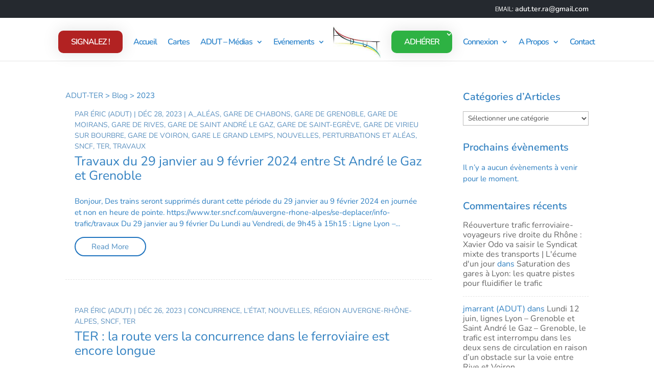

--- FILE ---
content_type: text/css
request_url: https://adut-ter.org/wp-content/themes/divinonprofit/style.css?ver=4.17.6
body_size: 15662
content:
/*
 Theme Name: Divi Nonprofit
 Theme URI:    https://divi.space/
 Description:   Divi Child Theme For Nonprofit Organizations
 Author:           Divi Space
 Author URI:    https://divi.space/
 Template:       Divi
 Version:          1.0.2
 Text Domain:  divi-non-profit
*/

body {
    line-height: 1.4;
}

#page-container {
	overflow: hidden;
}

#main-content {
    background-color: transparent;
}

#main-content .container:before {
    width: 0;
}

.center-block {
    display: block;
    margin-right: auto;
    margin-left: auto;
}

.et_overlay {
	border: none !important;
}

/* Navigation / Pagination */

.et_pb_portofolio_pagination ul,
.et_pb_gallery_pagination ul,
.et_pb_portofolio_pagination,
.et_pb_gallery_pagination,
.woocommerce-pagination ul.page-numbers,
.wp-pagenavi {
	border: none !important;
	text-align: center  !important;
}

.et_pb_portofolio_pagination ul li,
.et_pb_gallery_pagination ul li {
	padding: 5px !important;
}

.single-project-gallery .et_pb_gallery_pagination ul li  {
	float: none;
	display: inline-block;
	padding: 5px 3px;
}

.et_pb_gallery_pagination ul li a,
.et_pb_portofolio_pagination li a,
.woocommerce-pagination li a,
.woocommerce-pagination span.current,
.wp-pagenavi a,
.wp-pagenavi span.current {
	padding: 5px 20px  !important;
	font-size: 14px  !important;
	line-height: 1.3  !important;
	border-radius: 30px !important;
	font-weight: 600 !important;
	transition: 0.3s all;
}

.et_pb_gallery_pagination ul li a,
.et_pb_portofolio_pagination li a,
.woocommerce-pagination li a,
.wp-pagenavi a {
	border: 1px solid !important;
	color: #000 !important;
	background: transparent  !important;
}

.et_pb_gallery_pagination ul li a.active,
.et_pb_portofolio_pagination li a.active,
.woocommerce-pagination span.current,
.wp-pagenavi span.current {
	border-width: 1px  !important;
	border-style: solid  !important;
	color: #fff !important;
}

.et_pb_gallery_pagination ul li a:hover,
.et_pb_portofolio_pagination li a:hover,
.woocommerce-pagination li a:hover,
.wp-pagenavi a:hover {
	color: #fff !important;
}

.woocommerce .woocommerce-pagination ul.page-numbers li, .woocommerce-page .woocommerce-pagination ul.page-numbers li {
    border: none !important;
    padding: 4px;
}

/*
 * 404 page
 */

  .not-found-404 .et_pb_section {
  	padding: 30px 0;
  }

 .not-found-404 .et_pb_row {
 	display: flex;
 	align-items: center;
 	justify-content: center;
 	padding: 0;
 }

 .not-found-404 p {
	font-size: 23px;
	line-height: 1.2;
}

 .not-found-404 h2 {
	font-weight: 900;
	line-height: 75% !important;
	font-size: 75px;
	margin-top: 10px;
}

.not-found-404  .buttons-container {
	display: block;
	margin-top: 15px;
}

.not-found-404  .buttons-container a.et_pb_button {
	display: inline-block;
	border-width: 2px  !important;
	border-style: solid  !important;
	color: #000;
	padding: 10px 30px !important;
	line-height: 1.1 !important;
	border-radius: 30px;
	font-size: 16px;
	font-weight: bold;
	background: transparent !important;
}

.not-found-404  .buttons-container a.et_pb_button:hover {
	color: #fff;
}

@media (min-width: 767px) {
	.not-found-404 .et_pb_row img {
		width: 50%;
		padding-right: 5px;
	}
	 .not-found-404 .et_pb_row .text-col {
	 	width: 50%;
	 }
}

@media (min-width: 767px) and (max-width: 980px) {
	.not-found-404 p {
		font-size: 20px;
	}
	.not-found-404 h2 {
		font-size: 65px;
	}
}

@media  (max-width: 767px) {
	.not-found-404 .et_pb_row {
		padding: 30px 0
	}
	.not-found-404 p {
		font-size: 18px;
	}
	.not-found-404 h2 {
		font-size: 55px;
	}
	.not-found-404 .et_pb_row img {
		max-width: 250px;
		margin-left: -100px;
		margin-right: 10px;
	}
}

@media  (max-width: 530px) {
	.not-found-404 .et_pb_row img {
		display: none;
	}
	.not-found-404 .et_pb_row {
		text-align: center;
	}
}

/*
 * Give WP styles
 */

.give-submit-button-wrap .give-btn,
.give-btn.give-btn-reveal,
.give-btn.give-btn-modal {
    background: transparent;
    border: 2px solid;
    padding: 8px 25px;
    border-radius: 25px;
    font-weight: 500;
    min-width: 160px;
    text-align: center;
}

.give-form-wrap .give-form-content-wrap  {
	font-size: 13px;
	line-height: 1.3em;
	opacity: 0.75;
	margin-top: 0px !important;
}

.give-modal .mfp-content {
	border-radius: 10px;
	padding: 30px;
}

.give-goal-progress .income {
	font-weight: bold;
}

#give-recurring-form, form.give-form, form[id*=give-form] {
	margin: 0 0 10px 0;
}

.single-give_forms .give-wrap {
	padding-bottom: 58px;
}

.give_error, .give_success {
	padding: 1em 1em 1em 2em !important;
}

/* NavXT breadcrumbs */

 .breadcrumbs {
    margin-bottom: 15px;
    display: block;
    font-size: 15px;
    line-height: 1.4;
}

/*
 * Homepage styles
 */

/* FW slider section */

.home-slider .et-pb-arrow-next, .home-slider .et-pb-arrow-prev {
	margin-top: -25px;
	font-size: 40px;
	width: 50px;
	height: 50px;
	line-height: 50px;
	border-radius: 3px;
	text-align: center;
	color: #fff !important;
}

.home-slider .et-pb-arrow-next:before, .home-slider .et-pb-arrow-prev:before {
	line-height: inherit;
}

@media (max-width: 600px) {
	.home-slider .et-pb-arrow-next, .home-slider .et-pb-arrow-prev {
		margin-top: -18px;
		font-size: 25px;
		width: 36px;
		height: 36px;
		line-height: 36px;
	}
}

 /* Blog section */

.home-blog.et_pb_module .et_pb_image_container a.entry-featured-image-url,
.home-blog.et_pb_module .et_pb_slider.et_pb_gallery_post_type,
.home-blog.et_pb_module  .et_pb_video_overlay,
.home-blog.et_pb_module  .et_quote_content,
.home-blog.et_pb_module  .et_audio_content,
.home-blog.et_pb_module  .et_link_content
{
	border-radius: 10px;
	overflow: hidden;
 }

 .home-blog .post-content p {
    max-height: 70px;
    overflow: hidden;
    font-size: 15px;
    line-height: 23px;
}

/*
 * Second homepage version 
 */

 /* sponsors section  */

.sponsors-section .et_pb_image_wrap {
  transition: all 0.6s ease-out;
  -webkit-filter: grayscale(100%);
  filter: grayscale(100%);
}

.sponsors-section .et_pb_image_wrap:hover {
  -webkit-filter:none;
  filter: none;
}

/* donation slider */

.slider-donation .give-goal-progress .income {
  font-size: 38px;
}

.slider-donation .et_pb_slide_description h2 {
  margin-top:30px;
  margin-bottom: 20px;
}

.slider-donation .et_pb_text_overlay_wrapper {
  padding: 30px 45px;
}

@media (max-width: 980px) {
 .slider-donation .et_pb_text_overlay_wrapper {
   padding: 15px 25px;
 }
 .slider-donation .et_pb_slide .et_pb_slide_description {
   padding-right: 0px!important;
 }
 .slider-donation .et_pb_slide{
   padding:0px;
 }
}


/*
 * Contact page
 */

.contact-blurb .et_pb_main_blurb_image {
	padding-right: 10px;
	border-right: 1px solid rgba(0,0,0,0.1);
	vertical-align: middle;
}

.contact-blurb .et_pb_blurb_container {
	padding-left: 25px;
}

@media(max-width: 400px) {
	.contact-blurb {
		text-align: center;
		border-bottom: 1px solid rgba(0,0,0,0.1);
		padding-bottom: 10px;
	}
	.contact-blurb .et_pb_main_blurb_image,
	.contact-blurb .et_pb_blurb_container {
		border: none;
		display: block;
		padding: 0;
		margin: 0 auto 15px !important;
		text-align: center !important;
	}
}

 /* Caldera forms */

.caldera-grid .form-control {
    height: auto  !important;
    padding: 12px 25px  !important;
    line-height: 1.25  !important;
    border-radius: 10px  !important;
    font-size: 16px  !important;
    background-color: #fff  !important;
    border: 1px solid rgba(0,0,0,0.15)  !important;
    box-shadow: none  !important;
}

.caldera-grid .btn {
    border: 2px solid !important;
    padding: 10px 25px  !important;
    font-size: 18px !important;
    height: auto;
    font-weight: 600 !important;
    line-height: 1.25 !important;
    border-radius: 25px  !important;
    background-color: transparent !important;
}

.caldera-grid .btn:hover {
	color: #fff !important;
}

/*
 * Caldera newsletter section
 */

.da-newsletter .caldera-grid .form-control {
	border-radius: 25px  !important;
}

.da-newsletter .caldera-grid .btn {
    display: block !important;
    width: 100%;
    color: #fff !important;
}

 /*
 * About page
 */

  .about-blurb.et_pb_blurb_position_left .et_pb_main_blurb_image,
  .about-blurb.et_pb_blurb_position_right .et_pb_main_blurb_image {
	vertical-align: middle;
	width: 60px;
 }

@media (min-width: 980px) {
	.about-blurb.about-blutb-right .et_pb_blurb_content {
		direction: rtl;
	}
	.about-blurb.about-blutb-right .et_pb_blurb_content > div {
		direction: ltr;
	}
	.about-blurb.about-blutb-right .et_pb_blurb_container {
		padding-left: 0;
		padding-right: 15px;
		text-align: right !important;
	}
}


 /*
 * Help page
 */

 .help-col {
 	border-radius: 10px;
 	border: 2px solid transparent;
	transition: all 0.2s ease-in-out 0s;
 }

/*
* Divi modules
*/

/* Tabs module */

.et_pb_tabs   {
	border: 1px solid rgba(0,0,0,0.1);
	padding: 10px 20px;
	border-radius: 10px;
}

.et_pb_tabs .et_pb_tab {
	padding: 15px 10px;
}

.et_pb_tabs ul.et_pb_tabs_controls {
	background-color: transparent;
}

.et_pb_tabs ul.et_pb_tabs_controls:after {
	border: none;
}

.et_pb_tabs ul.et_pb_tabs_controls li {
	margin: 10px 2px !important;
	border: 2px solid rgba(0,0,0,0.1) !important;
	padding: 0;
	border-radius: 25px !important;
	background-color: transparent;
	text-align: center;
}

.et_pb_tabs ul.et_pb_tabs_controls li a {
	padding: 5px 20px !important;
}

/* Person module */

.et_pb_team_member .et_pb_module_header {
	padding-bottom: 5px;
}

.et_pb_team_member_image {
	margin-bottom:   20px !important;
	width: 100%;
	border-radius: 10px;
	overflow: hidden;
	line-height: 0;
}

.et_pb_member_position {
  margin-bottom: 10px;
}

.et_pb_member_social_links li a{
    width: 40px;
    height: 40px;
    border: 2px solid;
    border-radius: 50%;
    line-height: 38px;
}

.et_pb_member_social_links li {
	margin-right: 8px;
}

/* Accordion module */

.et_pb_accordion .et_pb_toggle {
	padding-left: 10px;
}

.et_pb_accordion .et_pb_toggle .et_pb_toggle_title {
	padding: 0 0 0 30px !important;
}

.et_pb_accordion .et_pb_toggle .et_pb_toggle_content {
	padding-left: 30px;
}

.et_pb_accordion .et_pb_toggle_title:before  {
    right: auto;
    left: 0;
    content: '\35';
    font-weight: bold;
    font-size: 22px;
    margin-top: -11px;
    line-height: 1;
}

.et_pb_accordion .et_pb_toggle_open .et_pb_toggle_title:before  {
	content: '\33' !important;
	display: block !important;
}

/*Toogle module */

.toggle-section .et_pb_toggle{
  background-color: transparent ;
  border: 2px solid #2a2f361c ;
  border-radius: 10px ;
}

.toggle-section .et_pb_toggle_open{
  background-color: transparent;
}

.toggle-section .et_pb_toggle_open .et_pb_toggle_title:before {
  content:url('/wp-content/uploads/2018/04/minus.png') ;
  top: 3px ;
}
.toggle-section .et_pb_toggle_close .et_pb_toggle_title:before {
  content:url('/wp-content/uploads/2018/04/plus.png') ;
  top: 3px ;
}

.toggle-section .et_pb_toggle_close {
  border-radius: 10px ;
  border-width: 2px ;
}

/*
 * Project (portfolio) modules + gallery module
 */

.et_pb_gallery .et_pb_gallery_item,
.et_pb_portfolio_grid .et_pb_portfolio_item,
.et_pb_portfolio .et_pb_portfolio_item  {
    margin-bottom: 25px !important;
}

.et_pb_gallery .et_pb_gallery_item img,
.et_pb_portfolio_grid .et_portfolio_image img,
.et_pb_portfolio .et_portfolio_image img {
    overflow: hidden;
    border-radius: 10px;
}

.et_pb_portfolio_grid  .et_pb_portfolio_item .et_pb_module_header,
.et_pb_portfolio .et_pb_portfolio_item .et_pb_module_header {
    padding: 10px 15px 5px;
    font-weight: 600;
    font-size: 20px;
    line-height: 1.1 !important;
}

.et_pb_gallery .et_pb_gallery_item .et_pb_gallery_title  {
    padding: 5px 15px 0;
    font-weight: 600;
    font-size: 17px;
    line-height: 1.1 !important;
}

.et_pb_portfolio_grid  .et_pb_portfolio_item .post-meta,
.et_pb_portfolio .et_pb_portfolio_item .post-meta {
    padding: 0 15px;
    margin: 0;
    text-transform: uppercase;
    font-size: 14px;
}

/* Filterable portfolio filters */

.et_pb_portfolio_filters {
    margin-bottom: 25px  !important;
}

.et_pb_filterable_portfolio .et_pb_portfolio_filters li a {
    margin: 3px;
    border-width: 2px;
    padding: 8px 18px;
    border-radius: 25px !important;
    font-weight: 600;
    text-align: center;
}

 .et_pb_filterable_portfolio .et_pb_portfolio_filters li a:not(.active):hover {
    background-color: transparent;
 }

/* FW portfolio */

.et_pb_fullwidth_portfolio .et_pb_portfolio_item {
    border: 7px solid transparent;
    border-radius: 15px;
    overflow: hidden;
}

.et_pb_fullwidth_portfolio .et_pb_portfolio_title, .et_pb_fullwidth_portfolio h2.et_pb_portfolio_title {
    margin-bottom: 13px !important;
}

.et_pb_fullwidth_portfolio .et_pb_portfolio_image .et_pb_module_header {
    font-weight: 600;
    padding: 0 35px;
    margin: 0 auto !important;
}

.et_pb_fullwidth_portfolio .et_pb_portfolio_image p.post-meta {
    text-transform: uppercase;
    padding: 0 35px;
    margin-top: 5px;
    line-height: normal;
}

.et_pb_fullwidth_portfolio .et_pb_portfolio_image .et_overlay:before {
    display: none;
}

.et_pb_fullwidth_portfolio .et_pb_portfolio_image .meta a {
    display: flex;
    align-items: center;
    flex-direction: column;
    height: 100%;
    width: 100%;
    justify-content: center;
}

.et_pb_fullwidth_portfolio .et-pb-arrow-next, .et_pb_fullwidth_portfolio .et-pb-arrow-prev {
    margin-top: -15px !important;
    font-size: 35px !important;
    width: 40px;
    height: 40px;
    line-height: 45px !important;
    border-radius: 3px;
    text-align: center;
    color: #fff !important;
}

/*
 * Other posts section
 */

 .divinonprofit_other_posts_section {
    background: #f4f4f4;
    padding: 30px 0;
}

.divinonprofit_other_posts_section h3 {
    margin-bottom: 10px;
    font-size: 25px;
}

.divinonprofit-rand-posts-slider .slick-track .slick-slide {
    margin: 0 8px;
}

/*------------------------------------*\
   OUR-MISSION PAGE
\*------------------------------------*/

.our_mission {
  border-radius: 10px ;
  border: 2px solid transparent ;
}

/*------------------------------------*\
   PRICING page
\*------------------------------------*/

/* Pricing table shape */
.pricing-section .et_pb_pricing_table {
  padding-bottom: 0px ;
}

.pricing-section .et_pb_pricing_content_top,
.pricing-section .et_pb_pricing_title {
  padding: 10px 0 5px 0 ;
}
.pricing-section .et_pb_pricing_heading,
.pricing-section .et_pb_pricing_title {
  margin: 0px ;
}

.pricing-section .et_pb_best_value {
  padding-top: 5px ;
  padding-bottom: 10px ;
}

.pricing-section .et_pb_button_wrapper {
  padding: 20px 0px ;
}

.pricing-section .et_pb_pricing_content {
  padding: 5px 10px ;
}

.pricing-section .et_pb_pricing_content .et_pb_pricing li {
  padding: 0.5em 0 0.5em 5px ;
  border-bottom: 1px solid #f3efef ;
}

.pricing-section .et_pb_pricing_content .et_pb_pricing li:nth-last-child(1) {
  border: none ;
}

.pricing-section .et_pb_pricing  {
  max-width: 500px;
  margin-left: auto;
  margin-right: auto;
}

/* pricing icon section */

.pricing-icon-section:before{
  background-color:#2a2f36;
  content: "" ;
  width: 100% ;
  height: 100% ;
  position: absolute ;
  left: 0 ;
  top: 0 ;
  opacity: 0.9 ;
}

/*------------------------------------*\
   FAQ PAGE
\*------------------------------------*/

/* contact-icons*/

.contact-blurb .et_pb_main_blurb_image {
  min-width: 52px ;
  padding-right: 13px ;
}


/*------------------------------------*\
   in the news
\*------------------------------------*/
 
.about-us--press .et_pb_blurb_content {
  text-align: left ;
  padding-left:10px;

}

.section-date {
  background: url('/wp-content/uploads/2018/04/TimeIcon30x30.png') no-repeat;
  height:30px;
}

.section-date .et_pb_text_inner {
  padding-top:4px;
  padding-left: 40px;
}
